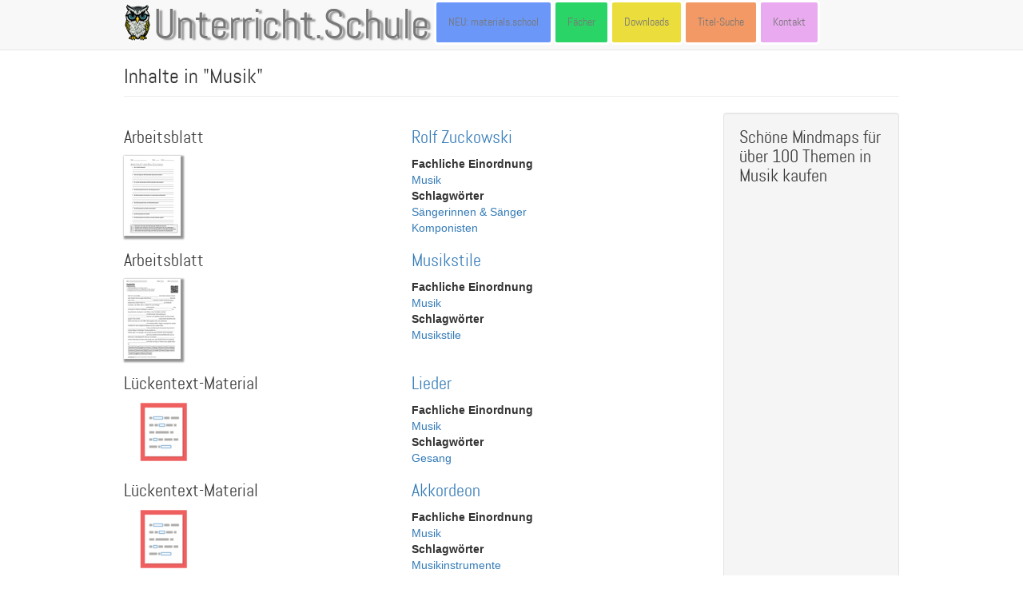

--- FILE ---
content_type: text/html; charset=UTF-8
request_url: https://unterricht.schule/fach/musik?page=1
body_size: 9967
content:
<!DOCTYPE html>
<html  lang="de" dir="ltr" prefix="content: http://purl.org/rss/1.0/modules/content/  dc: http://purl.org/dc/terms/  foaf: http://xmlns.com/foaf/0.1/  og: http://ogp.me/ns#  rdfs: http://www.w3.org/2000/01/rdf-schema#  schema: http://schema.org/  sioc: http://rdfs.org/sioc/ns#  sioct: http://rdfs.org/sioc/types#  skos: http://www.w3.org/2004/02/skos/core#  xsd: http://www.w3.org/2001/XMLSchema# ">
  <head>
    <meta charset="utf-8" />
<script async src="https://pagead2.googlesyndication.com/pagead/js/adsbygoogle.js?client=ca-pub-2583436352965538"
     crossorigin="anonymous"></script>
<script>
  (adsbygoogle = window.adsbygoogle || []).push({
    google_ad_client: "ca-pub-2583436352965538",
    enable_page_level_ads: true
  });
</script><script async src="https://www.googletagmanager.com/gtag/js?id=G-LM2FMGV1XT"></script>
<script>window.dataLayer = window.dataLayer || [];function gtag(){dataLayer.push(arguments)};gtag("js", new Date());gtag("set", "developer_id.dMDhkMT", true);gtag("config", "G-LM2FMGV1XT", {"groups":"default","page_placeholder":"PLACEHOLDER_page_location"});</script>
<meta name="description" content="Arbeitsblätter und interaktive Materialien im Fach Musik" />
<meta name="abstract" content="Arbeitsblätter und interaktive Materialien im Fach Musik" />
<link rel="shortlink" href="https://unterricht.schule/taxonomy/term/621" />
<meta name="robots" content="index, follow" />
<link rel="canonical" href="https://unterricht.schule/fach/musik" />
<meta name="Generator" content="Drupal 10 (https://www.drupal.org)" />
<meta name="MobileOptimized" content="width" />
<meta name="HandheldFriendly" content="true" />
<meta name="viewport" content="width=device-width, initial-scale=1.0" />
<link rel="stylesheet" href="/sites/default/files/fontyourface/local_fonts/abel_ueberschriften_/font.css" media="all" />
<link rel="stylesheet" href="/sites/default/files/fontyourface/local_fonts/amatic_leaf_/font.css" media="all" />
<link rel="stylesheet" href="/sites/default/files/fontyourface/local_fonts/handlee_leaf_/font.css" media="all" />
<link rel="stylesheet" href="/sites/default/files/fontyourface/local_fonts/patrick_hand_leaf_/font.css" media="all" />
<style>div#sliding-popup, div#sliding-popup .eu-cookie-withdraw-banner, .eu-cookie-withdraw-tab {background: #e6e6e6} div#sliding-popup.eu-cookie-withdraw-wrapper { background: transparent; } #sliding-popup h1, #sliding-popup h2, #sliding-popup h3, #sliding-popup p, #sliding-popup label, #sliding-popup div, .eu-cookie-compliance-more-button, .eu-cookie-compliance-secondary-button, .eu-cookie-withdraw-tab { color: #666666;} .eu-cookie-withdraw-tab { border-color: #666666;}</style>
<link rel="icon" href="/sites/default/files/favicon-32x32.png" type="image/png" />
<script>window.a2a_config=window.a2a_config||{};a2a_config.callbacks=[];a2a_config.overlays=[];a2a_config.templates={};</script>

    <title>Materialien im Fach Musik | Unterricht.Schule</title>
    <link rel="stylesheet" media="all" href="/sites/default/files/css/css_XIN1LgHFLuAQM0SrTHQJ6Mgi6ZZKWjx8f85ATzFP6ng.css?delta=0&amp;language=de&amp;theme=bootstrap&amp;include=[base64]" />
<link rel="stylesheet" media="all" href="https://cdn.jsdelivr.net/npm/entreprise7pro-bootstrap@3.4.8/dist/css/bootstrap.min.css" integrity="sha256-zL9fLm9PT7/fK/vb1O9aIIAdm/+bGtxmUm/M1NPTU7Y=" crossorigin="anonymous" />
<link rel="stylesheet" media="all" href="https://cdn.jsdelivr.net/npm/@unicorn-fail/drupal-bootstrap-styles@0.0.2/dist/3.1.1/7.x-3.x/drupal-bootstrap.min.css" integrity="sha512-nrwoY8z0/iCnnY9J1g189dfuRMCdI5JBwgvzKvwXC4dZ+145UNBUs+VdeG/TUuYRqlQbMlL4l8U3yT7pVss9Rg==" crossorigin="anonymous" />
<link rel="stylesheet" media="all" href="https://cdn.jsdelivr.net/npm/@unicorn-fail/drupal-bootstrap-styles@0.0.2/dist/3.1.1/8.x-3.x/drupal-bootstrap.min.css" integrity="sha512-jM5OBHt8tKkl65deNLp2dhFMAwoqHBIbzSW0WiRRwJfHzGoxAFuCowGd9hYi1vU8ce5xpa5IGmZBJujm/7rVtw==" crossorigin="anonymous" />
<link rel="stylesheet" media="all" href="https://cdn.jsdelivr.net/npm/@unicorn-fail/drupal-bootstrap-styles@0.0.2/dist/3.2.0/7.x-3.x/drupal-bootstrap.min.css" integrity="sha512-U2uRfTiJxR2skZ8hIFUv5y6dOBd9s8xW+YtYScDkVzHEen0kU0G9mH8F2W27r6kWdHc0EKYGY3JTT3C4pEN+/g==" crossorigin="anonymous" />
<link rel="stylesheet" media="all" href="https://cdn.jsdelivr.net/npm/@unicorn-fail/drupal-bootstrap-styles@0.0.2/dist/3.2.0/8.x-3.x/drupal-bootstrap.min.css" integrity="sha512-JXQ3Lp7Oc2/VyHbK4DKvRSwk2MVBTb6tV5Zv/3d7UIJKlNEGT1yws9vwOVUkpsTY0o8zcbCLPpCBG2NrZMBJyQ==" crossorigin="anonymous" />
<link rel="stylesheet" media="all" href="https://cdn.jsdelivr.net/npm/@unicorn-fail/drupal-bootstrap-styles@0.0.2/dist/3.3.1/7.x-3.x/drupal-bootstrap.min.css" integrity="sha512-ZbcpXUXjMO/AFuX8V7yWatyCWP4A4HMfXirwInFWwcxibyAu7jHhwgEA1jO4Xt/UACKU29cG5MxhF/i8SpfiWA==" crossorigin="anonymous" />
<link rel="stylesheet" media="all" href="https://cdn.jsdelivr.net/npm/@unicorn-fail/drupal-bootstrap-styles@0.0.2/dist/3.3.1/8.x-3.x/drupal-bootstrap.min.css" integrity="sha512-kTMXGtKrWAdF2+qSCfCTa16wLEVDAAopNlklx4qPXPMamBQOFGHXz0HDwz1bGhstsi17f2SYVNaYVRHWYeg3RQ==" crossorigin="anonymous" />
<link rel="stylesheet" media="all" href="https://cdn.jsdelivr.net/npm/@unicorn-fail/drupal-bootstrap-styles@0.0.2/dist/3.4.0/8.x-3.x/drupal-bootstrap.min.css" integrity="sha512-tGFFYdzcicBwsd5EPO92iUIytu9UkQR3tLMbORL9sfi/WswiHkA1O3ri9yHW+5dXk18Rd+pluMeDBrPKSwNCvw==" crossorigin="anonymous" />
<link rel="stylesheet" media="all" href="/sites/default/files/css/css_DhsFbu2yGerNO4i1MzoOjZb1s5QRHZ0CvBzd8ly140I.css?delta=9&amp;language=de&amp;theme=bootstrap&amp;include=[base64]" />

    
  </head>
  <body class="fontyourface path-taxonomy navbar-is-static-top has-glyphicons">
    <a href="#main-content" class="visually-hidden focusable skip-link">
      Direkt zum Inhalt
    </a>
    
      <div class="dialog-off-canvas-main-canvas" data-off-canvas-main-canvas>
              <header class="navbar navbar-default navbar-static-top" id="navbar" role="banner">
              <div class="container-fluid">
            <div class="navbar-header">
          <div class="region region-navigation">
          <a class="logo navbar-btn pull-left" href="/" title="Startseite" rel="home">
      <img src="/sites/default/files/new_logo_small.png" alt="Startseite" />
    </a>
        <a class="name navbar-brand" href="/" title="Startseite" rel="home">Unterricht.Schule</a>
    
  </div>

                          <button type="button" class="navbar-toggle collapsed" data-toggle="collapse" data-target="#navbar-collapse" aria-expanded="false">
            <span class="sr-only">Navigation aktivieren/deaktivieren</span>
            <span class="icon-bar"></span>
            <span class="icon-bar"></span>
            <span class="icon-bar"></span>
          </button>
              </div>

                    <div id="navbar-collapse" class="navbar-collapse collapse">
            <div class="region region-navigation-collapsible">
    <nav role="navigation" aria-labelledby="block-bootstrap-main-menu-menu" id="block-bootstrap-main-menu">
            
  <h2 class="visually-hidden" id="block-bootstrap-main-menu-menu">Main navigation</h2>
  

        
      <ul class="menu menu--main nav navbar-nav">
                      <li class="first">
                                        <a href="https://materials.school" title="NEU: Arbeitsblätter in englischer Sprache zu vielen verschiedenen Themen">NEU: materials.school</a>
              </li>
                      <li>
                                        <a href="/" data-drupal-link-system-path="&lt;front&gt;">Fächer</a>
              </li>
                      <li>
                                        <a href="/unterrichtsmaterialien-gesamtpakete" title="Über SELLFY können verschiedene Materialpakete von Unterricht.Schule gekauft und heruntergeladen werden." data-drupal-link-system-path="node/10611">Downloads</a>
              </li>
                      <li>
                                        <a href="/titelsuche" title="Suche in allen Überschriften" data-drupal-link-system-path="titelsuche">Titel-Suche</a>
              </li>
                      <li class="last">
                                        <a href="/kontakt" title="Kontaktformular" data-drupal-link-system-path="webform/contact">Kontakt</a>
              </li>
        </ul>
  

  </nav>

  </div>

        </div>
                    </div>
          </header>
  
  <div role="main" class="main-container container-fluid js-quickedit-main-content">
    <div class="row">

                              <div class="col-sm-12" role="heading">
              <div class="region region-header">
      
<div data-drupal-messages-fallback class="hidden"></div>
    <h1 class="page-header">Inhalte in "Musik"</h1>


  </div>

          </div>
              
            
                  <section class="col-sm-9">

                
                                      
                  
                          <a id="main-content"></a>
            <div class="region region-content">
      <div class="views-element-container form-group"><div class="view view-taxonomy-term view-id-taxonomy_term view-display-id-page_1 js-view-dom-id-6d1deac1e3e554eb1b480c7b78679e2ad7371a491296a161c001bbb128fae107">
  
    
      
      <div class="view-content">
          <div class="views-row">


<div data-history-node-id="18095" class="node node--type-arbeitsblatt-privat- node--view-mode-teaser ds-2col-fluid clearfix">

  

      <div class="group-left">
      
            <div class="field field--name-dynamic-token-fieldnode-ueberschrift-arbeitsblatt-inhalt field--type-ds field--label-hidden field--item"><h2>Arbeitsblatt</h2>
</div>
      
            <div class="field field--name-field-pdf-ab-privat field--type-file field--label-hidden field--item"><div class="pdfpreview" id="pdfpreview-22767">
  <span class="pdfpreview-image-wrapper">
    <img alt="" title="" class="pdfpreview-file img-responsive" src="/sites/default/files/styles/thumbnail/public/pdfpreview/22767-Fragen%20ueber%20Rolf%20Zuckowski%20%28AB%29.png?itok=bafkr7BX" width="71" height="100" loading="lazy" typeof="foaf:Image" />



  </span>
  </div>
</div>
      
    </div>
  
      <div class="group-right">
      
            <div class="field field--name-node-title field--type-ds field--label-hidden field--item"><h2>
  <a href="/arbeitsmaterial/musik/rolf-zuckowski/mit-fragen" hreflang="de">Rolf Zuckowski</a>
</h2>
</div>
      
  <div class="field field--name-field-fachliche-einordnung field--type-entity-reference field--label-above">
    <div class="field--label">Fachliche Einordnung</div>
          <div class="field--items">
              <div class="field--item"><a href="/fach/musik" hreflang="de">Musik</a></div>
              </div>
      </div>

  <div class="field field--name-field-schlagwoerter field--type-entity-reference field--label-above">
    <div class="field--label">Schlagwörter</div>
          <div class="field--items">
              <div class="field--item"><a href="/fachlicher-inhalt/saengerinnen-saenger" hreflang="de">Sängerinnen &amp; Sänger</a></div>
          <div class="field--item"><a href="/fachlicher-inhalt/komponisten" hreflang="de">Komponisten</a></div>
              </div>
      </div>

    </div>
  
</div>

</div>
    <div class="views-row">


<div data-history-node-id="19475" class="node node--type-arbeitsblatt-privat- node--view-mode-teaser ds-2col-fluid clearfix">

  

      <div class="group-left">
      
            <div class="field field--name-dynamic-token-fieldnode-ueberschrift-arbeitsblatt-inhalt field--type-ds field--label-hidden field--item"><h2>Arbeitsblatt</h2>
</div>
      
            <div class="field field--name-field-pdf-ab-privat field--type-file field--label-hidden field--item"><div class="pdfpreview" id="pdfpreview-24030">
  <span class="pdfpreview-image-wrapper">
    <img alt="" title="" class="pdfpreview-file img-responsive" src="/sites/default/files/styles/thumbnail/public/pdfpreview/24030-Lueckentext%20zum%20Thema%20%27Musikstile%27%20-%20Unterricht.Schule.png?itok=cmb8BfgO" width="71" height="100" loading="lazy" typeof="foaf:Image" />



  </span>
  </div>
</div>
      
    </div>
  
      <div class="group-right">
      
            <div class="field field--name-node-title field--type-ds field--label-hidden field--item"><h2>
  <a href="/arbeitsmaterial/musik/musikstile/mit-interaktiver-loesung" hreflang="de">Musikstile</a>
</h2>
</div>
      
  <div class="field field--name-field-fachliche-einordnung field--type-entity-reference field--label-above">
    <div class="field--label">Fachliche Einordnung</div>
          <div class="field--items">
              <div class="field--item"><a href="/fach/musik" hreflang="de">Musik</a></div>
              </div>
      </div>

  <div class="field field--name-field-schlagwoerter field--type-entity-reference field--label-above">
    <div class="field--label">Schlagwörter</div>
          <div class="field--items">
              <div class="field--item"><a href="/fachlicher-inhalt/musikstile" hreflang="de">Musikstile</a></div>
              </div>
      </div>

    </div>
  
</div>

</div>
    <div class="views-row">


<div data-history-node-id="1074" class="node node--type-uebung node--view-mode-teaser ds-2col-fluid clearfix">

  

      <div class="group-left">
      
            <div class="field field--name-field-art-der-aufgabe field--type-entity-reference field--label-hidden field--item"><div class="taxonomy-term taxonomy-term--type-art-der-aufgabe taxonomy-term--view-mode-vorschau ds-1col clearfix">

  

  
            <div class="field field--name-taxonomy-term-title field--type-ds field--label-hidden field--item"><h2>
  Lückentext-Material
</h2>
</div>
      
            <div class="field field--name-field-bild-zum-aufgabentyp field--type-image field--label-hidden field--item">  <img loading="lazy" src="/sites/default/files/styles/thumbnail/public/2022-01/fill-in-the-blanks-icon.png?itok=kxDAt6ZE" width="100" height="75" alt="" typeof="foaf:Image" class="img-responsive" />


</div>
      

</div>

</div>
      
    </div>
  
      <div class="group-right">
      
            <div class="field field--name-node-title field--type-ds field--label-hidden field--item"><h2>
  <a href="/lueckentext-material/musik/lieder" hreflang="de">Lieder</a>
</h2>
</div>
      
  <div class="field field--name-field-fachliche-einordnung field--type-entity-reference field--label-above">
    <div class="field--label">Fachliche Einordnung</div>
          <div class="field--items">
              <div class="field--item"><a href="/fach/musik" hreflang="de">Musik</a></div>
              </div>
      </div>

  <div class="field field--name-field-schlagwoerter field--type-entity-reference field--label-above">
    <div class="field--label">Schlagwörter</div>
          <div class="field--items">
              <div class="field--item"><a href="/fachlicher-inhalt/gesang" hreflang="de">Gesang</a></div>
              </div>
      </div>

    </div>
  
</div>

</div>
    <div class="views-row">


<div data-history-node-id="2158" class="node node--type-uebung node--view-mode-teaser ds-2col-fluid clearfix">

  

      <div class="group-left">
      
            <div class="field field--name-field-art-der-aufgabe field--type-entity-reference field--label-hidden field--item"><div class="taxonomy-term taxonomy-term--type-art-der-aufgabe taxonomy-term--view-mode-vorschau ds-1col clearfix">

  

  
            <div class="field field--name-taxonomy-term-title field--type-ds field--label-hidden field--item"><h2>
  Lückentext-Material
</h2>
</div>
      
            <div class="field field--name-field-bild-zum-aufgabentyp field--type-image field--label-hidden field--item">  <img loading="lazy" src="/sites/default/files/styles/thumbnail/public/2022-01/fill-in-the-blanks-icon.png?itok=kxDAt6ZE" width="100" height="75" alt="" typeof="foaf:Image" class="img-responsive" />


</div>
      

</div>

</div>
      
    </div>
  
      <div class="group-right">
      
            <div class="field field--name-node-title field--type-ds field--label-hidden field--item"><h2>
  <a href="/lueckentext-material/musik/akkordeon" hreflang="de">Akkordeon</a>
</h2>
</div>
      
  <div class="field field--name-field-fachliche-einordnung field--type-entity-reference field--label-above">
    <div class="field--label">Fachliche Einordnung</div>
          <div class="field--items">
              <div class="field--item"><a href="/fach/musik" hreflang="de">Musik</a></div>
              </div>
      </div>

  <div class="field field--name-field-schlagwoerter field--type-entity-reference field--label-above">
    <div class="field--label">Schlagwörter</div>
          <div class="field--items">
              <div class="field--item"><a href="/fachlicher-inhalt/musikinstrumente" hreflang="de">Musikinstrumente</a></div>
              </div>
      </div>

    </div>
  
</div>

</div>
    <div class="views-row">


<div data-history-node-id="6024" class="node node--type-uebung node--view-mode-teaser ds-2col-fluid clearfix">

  

      <div class="group-left">
      
            <div class="field field--name-field-art-der-aufgabe field--type-entity-reference field--label-hidden field--item"><div class="taxonomy-term taxonomy-term--type-art-der-aufgabe taxonomy-term--view-mode-vorschau ds-1col clearfix">

  

  
            <div class="field field--name-taxonomy-term-title field--type-ds field--label-hidden field--item"><h2>
  Lückentext-Material
</h2>
</div>
      
            <div class="field field--name-field-bild-zum-aufgabentyp field--type-image field--label-hidden field--item">  <img loading="lazy" src="/sites/default/files/styles/thumbnail/public/2022-01/fill-in-the-blanks-icon.png?itok=kxDAt6ZE" width="100" height="75" alt="" typeof="foaf:Image" class="img-responsive" />


</div>
      

</div>

</div>
      
    </div>
  
      <div class="group-right">
      
            <div class="field field--name-node-title field--type-ds field--label-hidden field--item"><h2>
  <a href="/lueckentext-material/musik/wie-entsteht-der-ton-einer-floete" hreflang="de">Wie entsteht der Ton in einer Flöte?</a>
</h2>
</div>
      
  <div class="field field--name-field-fachliche-einordnung field--type-entity-reference field--label-above">
    <div class="field--label">Fachliche Einordnung</div>
          <div class="field--items">
              <div class="field--item"><a href="/fach/musik" hreflang="de">Musik</a></div>
              </div>
      </div>

  <div class="field field--name-field-schlagwoerter field--type-entity-reference field--label-above">
    <div class="field--label">Schlagwörter</div>
          <div class="field--items">
              <div class="field--item"><a href="/fachlicher-inhalt/musikinstrumente" hreflang="de">Musikinstrumente</a></div>
              </div>
      </div>

    </div>
  
</div>

</div>
    <div class="views-row">


<div data-history-node-id="8455" class="node node--type-uebung node--view-mode-teaser ds-2col-fluid clearfix">

  

      <div class="group-left">
      
            <div class="field field--name-field-art-der-aufgabe field--type-entity-reference field--label-hidden field--item"><div class="taxonomy-term taxonomy-term--type-art-der-aufgabe taxonomy-term--view-mode-vorschau ds-1col clearfix">

  

  
            <div class="field field--name-taxonomy-term-title field--type-ds field--label-hidden field--item"><h2>
  Lückentext-Material
</h2>
</div>
      
            <div class="field field--name-field-bild-zum-aufgabentyp field--type-image field--label-hidden field--item">  <img loading="lazy" src="/sites/default/files/styles/thumbnail/public/2022-01/fill-in-the-blanks-icon.png?itok=kxDAt6ZE" width="100" height="75" alt="" typeof="foaf:Image" class="img-responsive" />


</div>
      

</div>

</div>
      
    </div>
  
      <div class="group-right">
      
            <div class="field field--name-node-title field--type-ds field--label-hidden field--item"><h2>
  <a href="/lueckentext-material/musik/woher-kommt-die-pop-musik" hreflang="de">Woher kommt die Pop-Musik?</a>
</h2>
</div>
      
  <div class="field field--name-field-fachliche-einordnung field--type-entity-reference field--label-above">
    <div class="field--label">Fachliche Einordnung</div>
          <div class="field--items">
              <div class="field--item"><a href="/fach/musik" hreflang="de">Musik</a></div>
              </div>
      </div>

  <div class="field field--name-field-schlagwoerter field--type-entity-reference field--label-above">
    <div class="field--label">Schlagwörter</div>
          <div class="field--items">
              <div class="field--item"><a href="/fachlicher-inhalt/musikstile" hreflang="de">Musikstile</a></div>
              </div>
      </div>

    </div>
  
</div>

</div>
    <div class="views-row">


<div data-history-node-id="11116" class="node node--type-uebung node--view-mode-teaser ds-2col-fluid clearfix">

  

      <div class="group-left">
      
            <div class="field field--name-field-art-der-aufgabe field--type-entity-reference field--label-hidden field--item"><div class="taxonomy-term taxonomy-term--type-art-der-aufgabe taxonomy-term--view-mode-vorschau ds-1col clearfix">

  

  
            <div class="field field--name-taxonomy-term-title field--type-ds field--label-hidden field--item"><h2>
  Lückentext-Material
</h2>
</div>
      
            <div class="field field--name-field-bild-zum-aufgabentyp field--type-image field--label-hidden field--item">  <img loading="lazy" src="/sites/default/files/styles/thumbnail/public/2022-01/fill-in-the-blanks-icon.png?itok=kxDAt6ZE" width="100" height="75" alt="" typeof="foaf:Image" class="img-responsive" />


</div>
      

</div>

</div>
      
    </div>
  
      <div class="group-right">
      
            <div class="field field--name-node-title field--type-ds field--label-hidden field--item"><h2>
  <a href="/lueckentext-material/musik/floete-einfache-sprache" hreflang="de">Flöte (einfache Sprache)</a>
</h2>
</div>
      
  <div class="field field--name-field-fachliche-einordnung field--type-entity-reference field--label-above">
    <div class="field--label">Fachliche Einordnung</div>
          <div class="field--items">
              <div class="field--item"><a href="/fach/musik" hreflang="de">Musik</a></div>
              </div>
      </div>

  <div class="field field--name-field-schlagwoerter field--type-entity-reference field--label-above">
    <div class="field--label">Schlagwörter</div>
          <div class="field--items">
              <div class="field--item"><a href="/fachlicher-inhalt/musikinstrumente" hreflang="de">Musikinstrumente</a></div>
              </div>
      </div>

    </div>
  
</div>

</div>
    <div class="views-row">


<div data-history-node-id="12684" class="node node--type-uebung node--view-mode-teaser ds-2col-fluid clearfix">

  

      <div class="group-left">
      
            <div class="field field--name-field-art-der-aufgabe field--type-entity-reference field--label-hidden field--item"><div class="taxonomy-term taxonomy-term--type-art-der-aufgabe taxonomy-term--view-mode-vorschau ds-1col clearfix">

  

  
            <div class="field field--name-taxonomy-term-title field--type-ds field--label-hidden field--item"><h2>
  Lückentext-Material
</h2>
</div>
      
            <div class="field field--name-field-bild-zum-aufgabentyp field--type-image field--label-hidden field--item">  <img loading="lazy" src="/sites/default/files/styles/thumbnail/public/2022-01/fill-in-the-blanks-icon.png?itok=kxDAt6ZE" width="100" height="75" alt="" typeof="foaf:Image" class="img-responsive" />


</div>
      

</div>

</div>
      
    </div>
  
      <div class="group-right">
      
            <div class="field field--name-node-title field--type-ds field--label-hidden field--item"><h2>
  <a href="/lueckentext-material/musik/abba-einfache-sprache" hreflang="de">ABBA (einfache Sprache)</a>
</h2>
</div>
      
  <div class="field field--name-field-fachliche-einordnung field--type-entity-reference field--label-above">
    <div class="field--label">Fachliche Einordnung</div>
          <div class="field--items">
              <div class="field--item"><a href="/fach/musik" hreflang="de">Musik</a></div>
              </div>
      </div>

  <div class="field field--name-field-schlagwoerter field--type-entity-reference field--label-above">
    <div class="field--label">Schlagwörter</div>
          <div class="field--items">
              <div class="field--item"><a href="/fachlicher-inhalt/musikgruppen" hreflang="de">Musikgruppen</a></div>
              </div>
      </div>

    </div>
  
</div>

</div>
    <div class="views-row">


<div data-history-node-id="18760" class="node node--type-uebung node--view-mode-teaser ds-2col-fluid clearfix">

  

      <div class="group-left">
      
            <div class="field field--name-field-art-der-aufgabe field--type-entity-reference field--label-hidden field--item"><div class="taxonomy-term taxonomy-term--type-art-der-aufgabe taxonomy-term--view-mode-vorschau ds-1col clearfix">

  

  
            <div class="field field--name-taxonomy-term-title field--type-ds field--label-hidden field--item"><h2>
  Lückentext-Material
</h2>
</div>
      
            <div class="field field--name-field-bild-zum-aufgabentyp field--type-image field--label-hidden field--item">  <img loading="lazy" src="/sites/default/files/styles/thumbnail/public/2022-01/fill-in-the-blanks-icon.png?itok=kxDAt6ZE" width="100" height="75" alt="" typeof="foaf:Image" class="img-responsive" />


</div>
      

</div>

</div>
      
    </div>
  
      <div class="group-right">
      
            <div class="field field--name-node-title field--type-ds field--label-hidden field--item"><h2>
  <a href="/lueckentext-material/musik/merkmale-und-bekannte-komponisten-der-barockmusik" hreflang="de">Merkmale und bekannte Komponisten der Barockmusik</a>
</h2>
</div>
      
  <div class="field field--name-field-fachliche-einordnung field--type-entity-reference field--label-above">
    <div class="field--label">Fachliche Einordnung</div>
          <div class="field--items">
              <div class="field--item"><a href="/fach/musik" hreflang="de">Musik</a></div>
              </div>
      </div>

  <div class="field field--name-field-schlagwoerter field--type-entity-reference field--label-above">
    <div class="field--label">Schlagwörter</div>
          <div class="field--items">
              <div class="field--item"><a href="/fachlicher-inhalt/musikstile" hreflang="de">Musikstile</a></div>
          <div class="field--item"><a href="/fachlicher-inhalt/kunstepochen" hreflang="de">Kunstepochen</a></div>
              </div>
      </div>

    </div>
  
</div>

</div>
    <div class="views-row">


<div data-history-node-id="20305" class="node node--type-uebung node--view-mode-teaser ds-2col-fluid clearfix">

  

      <div class="group-left">
      
            <div class="field field--name-field-art-der-aufgabe field--type-entity-reference field--label-hidden field--item"><div class="taxonomy-term taxonomy-term--type-art-der-aufgabe taxonomy-term--view-mode-vorschau ds-1col clearfix">

  

  
            <div class="field field--name-taxonomy-term-title field--type-ds field--label-hidden field--item"><h2>
  Kreuzworträtsel-Aufgabe
</h2>
</div>
      
            <div class="field field--name-field-bild-zum-aufgabentyp field--type-image field--label-hidden field--item">  <img loading="lazy" src="/sites/default/files/styles/thumbnail/public/2024-11/h5p_crosswords.png?itok=zu21q5wy" width="100" height="75" alt="" typeof="foaf:Image" class="img-responsive" />


</div>
      

</div>

</div>
      
    </div>
  
      <div class="group-right">
      
            <div class="field field--name-node-title field--type-ds field--label-hidden field--item"><h2>
  <a href="/kreuzwortraetsel-aufgabe/musik/musikgeschichte" hreflang="de">Musikgeschichte</a>
</h2>
</div>
      
  <div class="field field--name-field-fachliche-einordnung field--type-entity-reference field--label-above">
    <div class="field--label">Fachliche Einordnung</div>
          <div class="field--items">
              <div class="field--item"><a href="/fach/musik" hreflang="de">Musik</a></div>
              </div>
      </div>

  <div class="field field--name-field-schlagwoerter field--type-entity-reference field--label-above">
    <div class="field--label">Schlagwörter</div>
          <div class="field--items">
              <div class="field--item"><a href="/fachlicher-inhalt/musikgeschichte" hreflang="de">Musikgeschichte</a></div>
              </div>
      </div>

    </div>
  
</div>

</div>

    </div>
  
        <nav class="pager-nav text-center" role="navigation" aria-labelledby="pagination-heading">
    <h4 id="pagination-heading" class="visually-hidden">Seitennummerierung</h4>
    <ul class="pagination js-pager__items">

                    <li class="pager__item pager__item--first">
          <a href="?page=0" title="Zur ersten Seite" rel="first">
            <span class="visually-hidden">Erste Seite</span>
            <span aria-hidden="true">« erste Seite</span>
          </a>
        </li>
      
                    <li class="pager__item pager__item--previous">
          <a href="?page=0" title="Zur vorherigen Seite" rel="prev">
            <span class="visually-hidden">Vorherige Seite</span>
            <span aria-hidden="true">‹ Seite zurück</span>
          </a>
        </li>
      
            
                    <li class="pager__item">
                                          <a href="?page=0" title="Go to page 1">
            <span class="visually-hidden">
              Page
            </span>1</a>
        </li>
              <li class="pager__item is-active active">
                                          <a href="?page=1" title="Aktuelle Seite" aria-current="page">
            <span class="visually-hidden">
              Aktuelle Seite
            </span>2</a>
        </li>
              <li class="pager__item">
                                          <a href="?page=2" title="Go to page 3">
            <span class="visually-hidden">
              Page
            </span>3</a>
        </li>
              <li class="pager__item">
                                          <a href="?page=3" title="Go to page 4">
            <span class="visually-hidden">
              Page
            </span>4</a>
        </li>
              <li class="pager__item">
                                          <a href="?page=4" title="Go to page 5">
            <span class="visually-hidden">
              Page
            </span>5</a>
        </li>
              <li class="pager__item">
                                          <a href="?page=5" title="Go to page 6">
            <span class="visually-hidden">
              Page
            </span>6</a>
        </li>
              <li class="pager__item">
                                          <a href="?page=6" title="Go to page 7">
            <span class="visually-hidden">
              Page
            </span>7</a>
        </li>
              <li class="pager__item">
                                          <a href="?page=7" title="Go to page 8">
            <span class="visually-hidden">
              Page
            </span>8</a>
        </li>
              <li class="pager__item">
                                          <a href="?page=8" title="Go to page 9">
            <span class="visually-hidden">
              Page
            </span>9</a>
        </li>
      
                    <li class="page-item" role="presentation"><span class="page-link">&hellip;</span></li>
      
                    <li class="pager__item pager__item--next">
          <a href="?page=2" title="Zur nächsten Seite" rel="next">
            <span class="visually-hidden">Nächste Seite</span>
            <span aria-hidden="true">Seite vor ›</span>
          </a>
        </li>
      
                  <li class="pager__item pager__item--last">
        <a href="?page=71" title="Zur letzten Seite" rel="last">
          <span class="visually-hidden">Letzte Seite</span>
          <span aria-hidden="true">letzte Seite »</span>
        </a>
      </li>
      
    </ul>
  </nav>

          </div>
</div>

<section id="block-bootstrap-hinweiszurunterstutzerschaft" class="block block-block-content block-block-content74e493db-9541-4559-89ae-47f43e4a0ba9 clearfix">
  
    

      
            <div class="field field--name-body field--type-text-with-summary field--label-hidden field--item"><p>Als <a href="https://danieltebs.sellfy.store/p/unterstuetzung-unterrichtschule/" target="_blank"><strong>Unterstützer von Unterricht.Schule</strong></a> kannst Du alle Arbeitsblätter einfacher / schneller herunterladen.</p></div>
      
  </section>


  </div>

              </section>

                              <aside class="col-sm-3" role="complementary">
              <div class="well region region-sidebar-second">
    <section id="block-bootstrap-mindmapsmusiksellfylink" class="block block-block-content block-block-content6bb06caa-3702-486c-a281-0e1b5f268e7e clearfix">
  
      <h2 class="block-title">Schöne Mindmaps für über 100 Themen in Musik kaufen</h2>
    

      
            <div class="field field--name-body field--type-text-with-summary field--label-hidden field--item"><p><iframe style="border-style:none;" src="https://danieltebs.sellfy.store/embed/product/nkelsr/" width="100%" height="500" allowtransparency="true"></iframe>&nbsp;<script src="https://sellfy.com/js/api_buttons.js"></script></p></div>
      
  </section>

<section id="block-hierarchicaltaxonomymenu-13" class="block block-hierarchical-taxonomy-menu clearfix">
  
      <h2 class="block-title">Begriffe im Fach Musik</h2>
    

      
<ul class="menu hierarchical-taxonomy-menu block-taxonomymenu__menu">
              <li class="menu-item block-taxonomymenu__menu-item ">
              <a href="/fachlicher-inhalt/chormusik" class="block-taxonomymenu__link ">
          Chormusik <span class="referenced-entity-count"></span>
        </a>
          </li>
          <li class="menu-item block-taxonomymenu__menu-item ">
              <a href="/fachlicher-inhalt/fachbegriffe-der-musik" class="block-taxonomymenu__link ">
          Fachbegriffe der Musik <span class="referenced-entity-count"></span>
        </a>
          </li>
          <li class="menu-item block-taxonomymenu__menu-item ">
              <a href="/fachlicher-inhalt/gesang" class="block-taxonomymenu__link ">
          Gesang <span class="referenced-entity-count"></span>
        </a>
          </li>
          <li class="menu-item block-taxonomymenu__menu-item ">
              <a href="/fachlicher-inhalt/jazzmusik" class="block-taxonomymenu__link ">
          Jazzmusik <span class="referenced-entity-count"></span>
        </a>
          </li>
          <li class="menu-item block-taxonomymenu__menu-item ">
              <a href="/fachlicher-inhalt/komponisten" class="block-taxonomymenu__link ">
          Komponisten <span class="referenced-entity-count"></span>
        </a>
          </li>
          <li class="menu-item block-taxonomymenu__menu-item ">
              <a href="/fachlicher-inhalt/musikgeschichte" class="block-taxonomymenu__link ">
          Musikgeschichte <span class="referenced-entity-count"></span>
        </a>
          </li>
          <li class="menu-item block-taxonomymenu__menu-item ">
              <a href="/fachlicher-inhalt/musikgruppen" class="block-taxonomymenu__link ">
          Musikgruppen <span class="referenced-entity-count"></span>
        </a>
          </li>
          <li class="menu-item block-taxonomymenu__menu-item ">
              <a href="/fachlicher-inhalt/musikinstrumente" class="block-taxonomymenu__link ">
          Musikinstrumente <span class="referenced-entity-count"></span>
        </a>
          </li>
          <li class="menu-item block-taxonomymenu__menu-item ">
              <a href="/fachlicher-inhalt/musikstile" class="block-taxonomymenu__link ">
          Musikstile <span class="referenced-entity-count"></span>
        </a>
          </li>
          <li class="menu-item block-taxonomymenu__menu-item ">
              <a href="/fachlicher-inhalt/musiktheorie" class="block-taxonomymenu__link ">
          Musiktheorie <span class="referenced-entity-count"></span>
        </a>
          </li>
          <li class="menu-item block-taxonomymenu__menu-item ">
              <a href="/fachlicher-inhalt/musikveranstaltungen" class="block-taxonomymenu__link ">
          Musikveranstaltungen <span class="referenced-entity-count"></span>
        </a>
          </li>
          <li class="menu-item block-taxonomymenu__menu-item ">
              <a href="/fachlicher-inhalt/notenlehre" class="block-taxonomymenu__link ">
          Notenlehre <span class="referenced-entity-count"></span>
        </a>
          </li>
          <li class="menu-item block-taxonomymenu__menu-item ">
              <a href="/fachlicher-inhalt/orchestermusik" class="block-taxonomymenu__link ">
          Orchestermusik <span class="referenced-entity-count"></span>
        </a>
          </li>
          <li class="menu-item block-taxonomymenu__menu-item ">
              <a href="/fachlicher-inhalt/popmusik" class="block-taxonomymenu__link ">
          Popmusik <span class="referenced-entity-count"></span>
        </a>
          </li>
          <li class="menu-item block-taxonomymenu__menu-item ">
              <a href="/fachlicher-inhalt/punkmusik" class="block-taxonomymenu__link ">
          Punkmusik <span class="referenced-entity-count"></span>
        </a>
          </li>
          <li class="menu-item block-taxonomymenu__menu-item ">
              <a href="/fachlicher-inhalt/rockmusik" class="block-taxonomymenu__link ">
          Rockmusik <span class="referenced-entity-count"></span>
        </a>
          </li>
          <li class="menu-item block-taxonomymenu__menu-item ">
              <a href="/fachlicher-inhalt/taenze" class="block-taxonomymenu__link ">
          Tänze <span class="referenced-entity-count"></span>
        </a>
          </li>
  
</ul>

  </section>

<section id="block-bootstrap-verweisaufbibelsongscom" class="block block-block-content block-block-contentd5d9d301-06e0-418c-be28-d9f4f12251a8 clearfix">
  
    

      
            <div class="field field--name-body field--type-text-with-summary field--label-hidden field--item"><a href="https://bibelsongs.com"><img src="/sites/default/files/inline-images/128_bibelsongs_high-res-transparent.png" data-entity-uuid="a19e85af-3312-4146-a113-f476ef2d0b7c" data-entity-type="file" alt="bibelsongs.com" width="128" height="128" target="blank" class="align-center" loading="lazy"></a><p class="text-align-center">Hör' Dir gern meine selbst getexteten und mit Musik-KI vertonten Lieder an! Du kannst mir gern auch ein freundliches Feedback dazu geben.</p><p class="text-align-center"><a href="https://bibelsongs.com" target="blank"><strong>bibelsongs.com</strong></a></p><hr></div>
      
  </section>


  </div>

          </aside>
                  </div>
  </div>

      <footer class="footer container-fluid" role="contentinfo">
        <div class="region region-footer">
    <section id="block-bootstrap-allgemeineinformationenzuunterrichtschule" class="block block-block-content block-block-content11774bc8-7b63-43fb-9391-70350b18360a clearfix">
  
      <h2 class="block-title">Allgemeine Informationen zu Unterricht.Schule</h2>
    

      
            <div class="field field--name-body field--type-text-with-summary field--label-hidden field--item"><p>Unterricht.Schule ist mit dem Ziel entwickelt worden, Lehrkräfte im Unterrichtsalltag zu unterstützen, indem neuartige Unterrichtsmaterialien (z.B. Arbeitsblätter mit QR-Code mit dazu gehörigen interaktiven Übungen sowie andere interaktive Lernangebote) bereitgestellt werden, die das medial unterstützte Lernen in allen Fächern und den Unterricht mit Tablets bereichern und erleichtern. Aufgrund der stark gestiegenen Besucherzahl und zum Schutz vor böswillig beabsichtigtem und schädigendem Traffic wurde allerdings die Downloadfunktion für nicht angemeldete Nutzer abgeschaltet. Um andererseits dem Wunsch von Lehrkräften entgegenzukommen, die sich weiterhin eine kostenlose Downloadmöglichkeit für einen großen Teil der Arbeitsblätter wünschen, wird ein <a href="/user/register"><strong>Mitgliederbereich</strong></a> eingerichtet. Angemeldete Mitglieder haben also weiterhin die Möglichkeit, einen Teil der angebotenen Arbeitsblätter kostenlos herunterzuladen. Für alle <a href="https://danieltebs.sellfy.store/p/unterstuetzung-unterrichtschule/"><strong>Unterstützerinnen und Unterstützer von Unterricht.Schule</strong></a> stehen weitere Möglichkeiten zur Verfügung. <a href="/nutzungsvergleich"><strong>Hier finden Sie eine Übersicht dazu</strong></a>. Sollten Sie Fragen oder Anregungen haben, nutzen Sie bitte die Möglichkeiten, die Ihnen hierfür auf Unterricht.Schule angeboten werden, damit sich das Internetangebot gut weiterentwickeln lässt und ein nützliches Werkzeug für die Unterrichtsvorbereitung und Unterrichtsdurchführung wird. Alle Inhalt von Unterricht.Schule stehen - soweit nicht anders angegeben - unter der Lizenz <a href="http://creativecommons.org/licenses/by-sa/3.0/de/">CC-BY-SA</a>. Die Icons werden - soweit nicht anders angegeben - von www.h5p.org bereitgestellt und stehen unter der Lizenz <a href="https://creativecommons.org/licenses/by/4.0/">CC BY 4.0</a>.</p></div>
      
  </section>

<section id="block-bootstrap-logoslinks" class="block block-block-content block-block-content5eb7075a-3d2f-422d-a342-8f722d84f3c4 clearfix">
  
    

      
            <div class="field field--name-body field--type-text-with-summary field--label-hidden field--item"><p><a href="http://klexikon.zum.de/"><img src="/sites/default/files/klexikon_logo.jpg" alt="KLEXIKON.DE - Wo Kinder nachschlagen" width="72" height="72" loading="lazy"></a> <a href="http://www.h5p.org/"><img src="/sites/default/files/h5p.png" alt="H5P - Create, share and reuse interactive HTML5 content in your browser" width="72" height="72" loading="lazy"></a> <a href="http://www.deutschfoerdern.de"><img src="/sites/default/files/deutschfoerdern.png" alt="www.deutschfoerdern.de - vielseitig interaktiv üben" width="72" height="72" loading="lazy"></a> <a href="http://schultraeger.csv-lippe.de/"><img src="/sites/default/files/CSV_Logo.png" alt="Christlicher Schulverein Lippe | Leben lernen - Gott vertrauen" width="236" height="67" loading="lazy"></a></p><p><a href="/contact">Kontakt</a> | <a href="/impressum">Datenschutzerklärung | Impressum</a></p></div>
      
  </section>


  </div>

    </footer>
  
  </div>

    
    <script type="application/json" data-drupal-selector="drupal-settings-json">{"path":{"baseUrl":"\/","pathPrefix":"","currentPath":"taxonomy\/term\/621","currentPathIsAdmin":false,"isFront":false,"currentLanguage":"de","currentQuery":{"page":"1"}},"pluralDelimiter":"\u0003","suppressDeprecationErrors":true,"google_analytics":{"account":"G-LM2FMGV1XT","trackOutbound":true,"trackMailto":true,"trackTel":true,"trackDownload":true,"trackDownloadExtensions":"7z|aac|arc|arj|asf|asx|avi|bin|csv|doc(x|m)?|dot(x|m)?|exe|flv|gif|gz|gzip|hqx|jar|jpe?g|js|mp(2|3|4|e?g)|mov(ie)?|msi|msp|pdf|phps|png|ppt(x|m)?|pot(x|m)?|pps(x|m)?|ppam|sld(x|m)?|thmx|qtm?|ra(m|r)?|sea|sit|tar|tgz|torrent|txt|wav|wma|wmv|wpd|xls(x|m|b)?|xlt(x|m)|xlam|xml|z|zip"},"eu_cookie_compliance":{"cookie_policy_version":"1.0.0","popup_enabled":false,"popup_agreed_enabled":false,"popup_hide_agreed":false,"popup_clicking_confirmation":false,"popup_scrolling_confirmation":false,"popup_html_info":false,"use_mobile_message":false,"mobile_popup_html_info":false,"mobile_breakpoint":768,"popup_html_agreed":false,"popup_use_bare_css":false,"popup_height":"auto","popup_width":"100%","popup_delay":1000,"popup_link":"https:\/\/unterricht.schule\/impressum","popup_link_new_window":true,"popup_position":false,"fixed_top_position":true,"popup_language":"de","store_consent":false,"better_support_for_screen_readers":false,"cookie_name":"","reload_page":false,"domain":"","domain_all_sites":false,"popup_eu_only":false,"popup_eu_only_js":false,"cookie_lifetime":100,"cookie_session":0,"set_cookie_session_zero_on_disagree":1,"disagree_do_not_show_popup":false,"method":"default","automatic_cookies_removal":true,"allowed_cookies":"","withdraw_markup":"\u003Cbutton type=\u0022button\u0022 class=\u0022eu-cookie-withdraw-tab\u0022\u003EDatenschutzeinstellungen\u003C\/button\u003E\n\u003Cdiv aria-labelledby=\u0022popup-text\u0022 class=\u0022eu-cookie-withdraw-banner\u0022\u003E\n  \u003Cdiv class=\u0022popup-content info eu-cookie-compliance-content\u0022\u003E\n    \u003Cdiv id=\u0022popup-text\u0022 class=\u0022eu-cookie-compliance-message\u0022 role=\u0022document\u0022\u003E\n      \u003Ch2\u003EWir verwenden Cookies auf dieser Website, um das Nutzungserlebnis zu verbessern\u003C\/h2\u003E\u003Cp\u003ESie haben uns Ihre Zustimmung gegeben, Cookies zu setzen.\u003C\/p\u003E\n    \u003C\/div\u003E\n    \u003Cdiv id=\u0022popup-buttons\u0022 class=\u0022eu-cookie-compliance-buttons\u0022\u003E\n      \u003Cbutton type=\u0022button\u0022 class=\u0022eu-cookie-withdraw-button \u0022\u003EZustimmung zur\u00fcckziehen\u003C\/button\u003E\n    \u003C\/div\u003E\n  \u003C\/div\u003E\n\u003C\/div\u003E","withdraw_enabled":false,"reload_options":0,"reload_routes_list":"","withdraw_button_on_info_popup":false,"cookie_categories":[],"cookie_categories_details":[],"enable_save_preferences_button":true,"cookie_value_disagreed":"0","cookie_value_agreed_show_thank_you":"1","cookie_value_agreed":"2","containing_element":"body","settings_tab_enabled":false,"olivero_primary_button_classes":"","olivero_secondary_button_classes":"","close_button_action":"close_banner","open_by_default":false,"modules_allow_popup":true,"hide_the_banner":false,"geoip_match":true,"unverified_scripts":[]},"ckeditorAccordion":{"accordionStyle":{"collapseAll":null,"keepRowsOpen":null,"animateAccordionOpenAndClose":1,"openTabsWithHash":1,"allowHtmlInTitles":0}},"bootstrap":{"forms_has_error_value_toggle":1,"modal_animation":1,"modal_backdrop":"true","modal_focus_input":1,"modal_keyboard":1,"modal_select_text":1,"modal_show":1,"modal_size":"","popover_enabled":1,"popover_animation":1,"popover_auto_close":1,"popover_container":"body","popover_content":"","popover_delay":"0","popover_html":0,"popover_placement":"right","popover_selector":"","popover_title":"","popover_trigger":"click","tooltip_enabled":1,"tooltip_animation":1,"tooltip_container":"body","tooltip_delay":"0","tooltip_html":0,"tooltip_placement":"auto left","tooltip_selector":"","tooltip_trigger":"hover"},"stayOpen":false,"interactiveParentMenu":false,"user":{"uid":0,"permissionsHash":"4305ac344a88080c022ce8642fd029a72d6a861395491bed186b37c60ef16bea"}}</script>
<script src="/sites/default/files/js/js_x87S3dm3gDS-Q2mbgmthAtDq16uZSjdCIkEDKwpI2o4.js?scope=footer&amp;delta=0&amp;language=de&amp;theme=bootstrap&amp;include=eJx1jdEKwjAMRX-o2E8qMY1bWJtbskzc3ysoY4g-3cM5D5dqDZDtmT5wuTks0hWINZxGPqgMl6Km5zgwcBc_mQBa6Ei8SNWAF2KGV4Xlg94fYjXJVhhYVF7TR1MylvxLpgmYmhQyansor_lbpFnFyXlWplaCHjD0vXSxLf9PT3MZZt0"></script>
<script src="https://static.addtoany.com/menu/page.js" defer></script>
<script src="/sites/default/files/js/js_CLHR2iXVh3eeeIXv1NFgeSpkvvg1S7zsqmnFQNcv9ac.js?scope=footer&amp;delta=2&amp;language=de&amp;theme=bootstrap&amp;include=eJx1jdEKwjAMRX-o2E8qMY1bWJtbskzc3ysoY4g-3cM5D5dqDZDtmT5wuTks0hWINZxGPqgMl6Km5zgwcBc_mQBa6Ei8SNWAF2KGV4Xlg94fYjXJVhhYVF7TR1MylvxLpgmYmhQyansor_lbpFnFyXlWplaCHjD0vXSxLf9PT3MZZt0"></script>
<script src="https://cdn.jsdelivr.net/npm/entreprise7pro-bootstrap@3.4.8/dist/js/bootstrap.min.js" integrity="sha256-3XV0ZwG+520tCQ6I0AOlrGAFpZioT/AyPuX0Zq2i8QY=" crossorigin="anonymous"></script>
<script src="/sites/default/files/js/js_qszt56nYs7LepKRhqJOxUyT5X7xEVK2uHIMa4VJZFno.js?scope=footer&amp;delta=4&amp;language=de&amp;theme=bootstrap&amp;include=eJx1jdEKwjAMRX-o2E8qMY1bWJtbskzc3ysoY4g-3cM5D5dqDZDtmT5wuTks0hWINZxGPqgMl6Km5zgwcBc_mQBa6Ei8SNWAF2KGV4Xlg94fYjXJVhhYVF7TR1MylvxLpgmYmhQyansor_lbpFnFyXlWplaCHjD0vXSxLf9PT3MZZt0"></script>
<script src="/modules/contrib/ckeditor_accordion/js/accordion.frontend.min.js?t7fi2w"></script>
<script src="/sites/default/files/js/js_t02iQe6eftJm1pQhCV0nuP-DINVx2k1QAG5NN8vYOQc.js?scope=footer&amp;delta=6&amp;language=de&amp;theme=bootstrap&amp;include=eJx1jdEKwjAMRX-o2E8qMY1bWJtbskzc3ysoY4g-3cM5D5dqDZDtmT5wuTks0hWINZxGPqgMl6Km5zgwcBc_mQBa6Ei8SNWAF2KGV4Xlg94fYjXJVhhYVF7TR1MylvxLpgmYmhQyansor_lbpFnFyXlWplaCHjD0vXSxLf9PT3MZZt0"></script>

  </body>
</html>


--- FILE ---
content_type: text/html; charset=utf-8
request_url: https://www.google.com/recaptcha/api2/aframe
body_size: 265
content:
<!DOCTYPE HTML><html><head><meta http-equiv="content-type" content="text/html; charset=UTF-8"></head><body><script nonce="81bMZDw8l76-3_4ssb-xvw">/** Anti-fraud and anti-abuse applications only. See google.com/recaptcha */ try{var clients={'sodar':'https://pagead2.googlesyndication.com/pagead/sodar?'};window.addEventListener("message",function(a){try{if(a.source===window.parent){var b=JSON.parse(a.data);var c=clients[b['id']];if(c){var d=document.createElement('img');d.src=c+b['params']+'&rc='+(localStorage.getItem("rc::a")?sessionStorage.getItem("rc::b"):"");window.document.body.appendChild(d);sessionStorage.setItem("rc::e",parseInt(sessionStorage.getItem("rc::e")||0)+1);localStorage.setItem("rc::h",'1768374555460');}}}catch(b){}});window.parent.postMessage("_grecaptcha_ready", "*");}catch(b){}</script></body></html>

--- FILE ---
content_type: text/css
request_url: https://unterricht.schule/sites/default/files/fontyourface/local_fonts/amatic_leaf_/font.css
body_size: 125
content:
@font-face {
font-family: 'Amatic';
font-weight: 700;
font-style: normal;
src: url('font.woff') format('woff');
font-display: auto;
}
